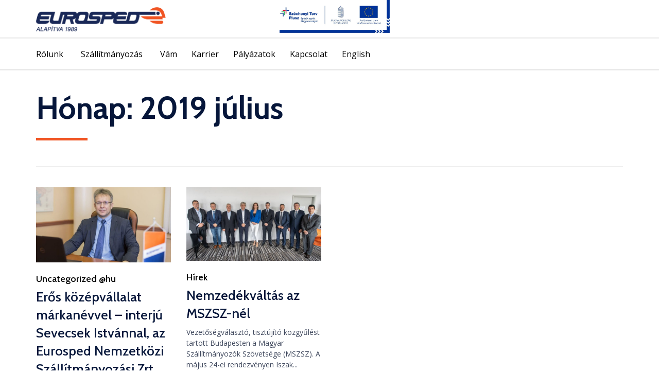

--- FILE ---
content_type: text/html; charset=utf-8
request_url: https://www.google.com/recaptcha/api2/anchor?ar=1&k=6Le3WJQUAAAAALDr4nCZCdq47qFYRwxqybtm_BQJ&co=aHR0cHM6Ly9ldXJvc3BlZHpydC5odTo0NDM.&hl=en&v=PoyoqOPhxBO7pBk68S4YbpHZ&size=invisible&anchor-ms=20000&execute-ms=30000&cb=crwt6c3cv2ov
body_size: 48645
content:
<!DOCTYPE HTML><html dir="ltr" lang="en"><head><meta http-equiv="Content-Type" content="text/html; charset=UTF-8">
<meta http-equiv="X-UA-Compatible" content="IE=edge">
<title>reCAPTCHA</title>
<style type="text/css">
/* cyrillic-ext */
@font-face {
  font-family: 'Roboto';
  font-style: normal;
  font-weight: 400;
  font-stretch: 100%;
  src: url(//fonts.gstatic.com/s/roboto/v48/KFO7CnqEu92Fr1ME7kSn66aGLdTylUAMa3GUBHMdazTgWw.woff2) format('woff2');
  unicode-range: U+0460-052F, U+1C80-1C8A, U+20B4, U+2DE0-2DFF, U+A640-A69F, U+FE2E-FE2F;
}
/* cyrillic */
@font-face {
  font-family: 'Roboto';
  font-style: normal;
  font-weight: 400;
  font-stretch: 100%;
  src: url(//fonts.gstatic.com/s/roboto/v48/KFO7CnqEu92Fr1ME7kSn66aGLdTylUAMa3iUBHMdazTgWw.woff2) format('woff2');
  unicode-range: U+0301, U+0400-045F, U+0490-0491, U+04B0-04B1, U+2116;
}
/* greek-ext */
@font-face {
  font-family: 'Roboto';
  font-style: normal;
  font-weight: 400;
  font-stretch: 100%;
  src: url(//fonts.gstatic.com/s/roboto/v48/KFO7CnqEu92Fr1ME7kSn66aGLdTylUAMa3CUBHMdazTgWw.woff2) format('woff2');
  unicode-range: U+1F00-1FFF;
}
/* greek */
@font-face {
  font-family: 'Roboto';
  font-style: normal;
  font-weight: 400;
  font-stretch: 100%;
  src: url(//fonts.gstatic.com/s/roboto/v48/KFO7CnqEu92Fr1ME7kSn66aGLdTylUAMa3-UBHMdazTgWw.woff2) format('woff2');
  unicode-range: U+0370-0377, U+037A-037F, U+0384-038A, U+038C, U+038E-03A1, U+03A3-03FF;
}
/* math */
@font-face {
  font-family: 'Roboto';
  font-style: normal;
  font-weight: 400;
  font-stretch: 100%;
  src: url(//fonts.gstatic.com/s/roboto/v48/KFO7CnqEu92Fr1ME7kSn66aGLdTylUAMawCUBHMdazTgWw.woff2) format('woff2');
  unicode-range: U+0302-0303, U+0305, U+0307-0308, U+0310, U+0312, U+0315, U+031A, U+0326-0327, U+032C, U+032F-0330, U+0332-0333, U+0338, U+033A, U+0346, U+034D, U+0391-03A1, U+03A3-03A9, U+03B1-03C9, U+03D1, U+03D5-03D6, U+03F0-03F1, U+03F4-03F5, U+2016-2017, U+2034-2038, U+203C, U+2040, U+2043, U+2047, U+2050, U+2057, U+205F, U+2070-2071, U+2074-208E, U+2090-209C, U+20D0-20DC, U+20E1, U+20E5-20EF, U+2100-2112, U+2114-2115, U+2117-2121, U+2123-214F, U+2190, U+2192, U+2194-21AE, U+21B0-21E5, U+21F1-21F2, U+21F4-2211, U+2213-2214, U+2216-22FF, U+2308-230B, U+2310, U+2319, U+231C-2321, U+2336-237A, U+237C, U+2395, U+239B-23B7, U+23D0, U+23DC-23E1, U+2474-2475, U+25AF, U+25B3, U+25B7, U+25BD, U+25C1, U+25CA, U+25CC, U+25FB, U+266D-266F, U+27C0-27FF, U+2900-2AFF, U+2B0E-2B11, U+2B30-2B4C, U+2BFE, U+3030, U+FF5B, U+FF5D, U+1D400-1D7FF, U+1EE00-1EEFF;
}
/* symbols */
@font-face {
  font-family: 'Roboto';
  font-style: normal;
  font-weight: 400;
  font-stretch: 100%;
  src: url(//fonts.gstatic.com/s/roboto/v48/KFO7CnqEu92Fr1ME7kSn66aGLdTylUAMaxKUBHMdazTgWw.woff2) format('woff2');
  unicode-range: U+0001-000C, U+000E-001F, U+007F-009F, U+20DD-20E0, U+20E2-20E4, U+2150-218F, U+2190, U+2192, U+2194-2199, U+21AF, U+21E6-21F0, U+21F3, U+2218-2219, U+2299, U+22C4-22C6, U+2300-243F, U+2440-244A, U+2460-24FF, U+25A0-27BF, U+2800-28FF, U+2921-2922, U+2981, U+29BF, U+29EB, U+2B00-2BFF, U+4DC0-4DFF, U+FFF9-FFFB, U+10140-1018E, U+10190-1019C, U+101A0, U+101D0-101FD, U+102E0-102FB, U+10E60-10E7E, U+1D2C0-1D2D3, U+1D2E0-1D37F, U+1F000-1F0FF, U+1F100-1F1AD, U+1F1E6-1F1FF, U+1F30D-1F30F, U+1F315, U+1F31C, U+1F31E, U+1F320-1F32C, U+1F336, U+1F378, U+1F37D, U+1F382, U+1F393-1F39F, U+1F3A7-1F3A8, U+1F3AC-1F3AF, U+1F3C2, U+1F3C4-1F3C6, U+1F3CA-1F3CE, U+1F3D4-1F3E0, U+1F3ED, U+1F3F1-1F3F3, U+1F3F5-1F3F7, U+1F408, U+1F415, U+1F41F, U+1F426, U+1F43F, U+1F441-1F442, U+1F444, U+1F446-1F449, U+1F44C-1F44E, U+1F453, U+1F46A, U+1F47D, U+1F4A3, U+1F4B0, U+1F4B3, U+1F4B9, U+1F4BB, U+1F4BF, U+1F4C8-1F4CB, U+1F4D6, U+1F4DA, U+1F4DF, U+1F4E3-1F4E6, U+1F4EA-1F4ED, U+1F4F7, U+1F4F9-1F4FB, U+1F4FD-1F4FE, U+1F503, U+1F507-1F50B, U+1F50D, U+1F512-1F513, U+1F53E-1F54A, U+1F54F-1F5FA, U+1F610, U+1F650-1F67F, U+1F687, U+1F68D, U+1F691, U+1F694, U+1F698, U+1F6AD, U+1F6B2, U+1F6B9-1F6BA, U+1F6BC, U+1F6C6-1F6CF, U+1F6D3-1F6D7, U+1F6E0-1F6EA, U+1F6F0-1F6F3, U+1F6F7-1F6FC, U+1F700-1F7FF, U+1F800-1F80B, U+1F810-1F847, U+1F850-1F859, U+1F860-1F887, U+1F890-1F8AD, U+1F8B0-1F8BB, U+1F8C0-1F8C1, U+1F900-1F90B, U+1F93B, U+1F946, U+1F984, U+1F996, U+1F9E9, U+1FA00-1FA6F, U+1FA70-1FA7C, U+1FA80-1FA89, U+1FA8F-1FAC6, U+1FACE-1FADC, U+1FADF-1FAE9, U+1FAF0-1FAF8, U+1FB00-1FBFF;
}
/* vietnamese */
@font-face {
  font-family: 'Roboto';
  font-style: normal;
  font-weight: 400;
  font-stretch: 100%;
  src: url(//fonts.gstatic.com/s/roboto/v48/KFO7CnqEu92Fr1ME7kSn66aGLdTylUAMa3OUBHMdazTgWw.woff2) format('woff2');
  unicode-range: U+0102-0103, U+0110-0111, U+0128-0129, U+0168-0169, U+01A0-01A1, U+01AF-01B0, U+0300-0301, U+0303-0304, U+0308-0309, U+0323, U+0329, U+1EA0-1EF9, U+20AB;
}
/* latin-ext */
@font-face {
  font-family: 'Roboto';
  font-style: normal;
  font-weight: 400;
  font-stretch: 100%;
  src: url(//fonts.gstatic.com/s/roboto/v48/KFO7CnqEu92Fr1ME7kSn66aGLdTylUAMa3KUBHMdazTgWw.woff2) format('woff2');
  unicode-range: U+0100-02BA, U+02BD-02C5, U+02C7-02CC, U+02CE-02D7, U+02DD-02FF, U+0304, U+0308, U+0329, U+1D00-1DBF, U+1E00-1E9F, U+1EF2-1EFF, U+2020, U+20A0-20AB, U+20AD-20C0, U+2113, U+2C60-2C7F, U+A720-A7FF;
}
/* latin */
@font-face {
  font-family: 'Roboto';
  font-style: normal;
  font-weight: 400;
  font-stretch: 100%;
  src: url(//fonts.gstatic.com/s/roboto/v48/KFO7CnqEu92Fr1ME7kSn66aGLdTylUAMa3yUBHMdazQ.woff2) format('woff2');
  unicode-range: U+0000-00FF, U+0131, U+0152-0153, U+02BB-02BC, U+02C6, U+02DA, U+02DC, U+0304, U+0308, U+0329, U+2000-206F, U+20AC, U+2122, U+2191, U+2193, U+2212, U+2215, U+FEFF, U+FFFD;
}
/* cyrillic-ext */
@font-face {
  font-family: 'Roboto';
  font-style: normal;
  font-weight: 500;
  font-stretch: 100%;
  src: url(//fonts.gstatic.com/s/roboto/v48/KFO7CnqEu92Fr1ME7kSn66aGLdTylUAMa3GUBHMdazTgWw.woff2) format('woff2');
  unicode-range: U+0460-052F, U+1C80-1C8A, U+20B4, U+2DE0-2DFF, U+A640-A69F, U+FE2E-FE2F;
}
/* cyrillic */
@font-face {
  font-family: 'Roboto';
  font-style: normal;
  font-weight: 500;
  font-stretch: 100%;
  src: url(//fonts.gstatic.com/s/roboto/v48/KFO7CnqEu92Fr1ME7kSn66aGLdTylUAMa3iUBHMdazTgWw.woff2) format('woff2');
  unicode-range: U+0301, U+0400-045F, U+0490-0491, U+04B0-04B1, U+2116;
}
/* greek-ext */
@font-face {
  font-family: 'Roboto';
  font-style: normal;
  font-weight: 500;
  font-stretch: 100%;
  src: url(//fonts.gstatic.com/s/roboto/v48/KFO7CnqEu92Fr1ME7kSn66aGLdTylUAMa3CUBHMdazTgWw.woff2) format('woff2');
  unicode-range: U+1F00-1FFF;
}
/* greek */
@font-face {
  font-family: 'Roboto';
  font-style: normal;
  font-weight: 500;
  font-stretch: 100%;
  src: url(//fonts.gstatic.com/s/roboto/v48/KFO7CnqEu92Fr1ME7kSn66aGLdTylUAMa3-UBHMdazTgWw.woff2) format('woff2');
  unicode-range: U+0370-0377, U+037A-037F, U+0384-038A, U+038C, U+038E-03A1, U+03A3-03FF;
}
/* math */
@font-face {
  font-family: 'Roboto';
  font-style: normal;
  font-weight: 500;
  font-stretch: 100%;
  src: url(//fonts.gstatic.com/s/roboto/v48/KFO7CnqEu92Fr1ME7kSn66aGLdTylUAMawCUBHMdazTgWw.woff2) format('woff2');
  unicode-range: U+0302-0303, U+0305, U+0307-0308, U+0310, U+0312, U+0315, U+031A, U+0326-0327, U+032C, U+032F-0330, U+0332-0333, U+0338, U+033A, U+0346, U+034D, U+0391-03A1, U+03A3-03A9, U+03B1-03C9, U+03D1, U+03D5-03D6, U+03F0-03F1, U+03F4-03F5, U+2016-2017, U+2034-2038, U+203C, U+2040, U+2043, U+2047, U+2050, U+2057, U+205F, U+2070-2071, U+2074-208E, U+2090-209C, U+20D0-20DC, U+20E1, U+20E5-20EF, U+2100-2112, U+2114-2115, U+2117-2121, U+2123-214F, U+2190, U+2192, U+2194-21AE, U+21B0-21E5, U+21F1-21F2, U+21F4-2211, U+2213-2214, U+2216-22FF, U+2308-230B, U+2310, U+2319, U+231C-2321, U+2336-237A, U+237C, U+2395, U+239B-23B7, U+23D0, U+23DC-23E1, U+2474-2475, U+25AF, U+25B3, U+25B7, U+25BD, U+25C1, U+25CA, U+25CC, U+25FB, U+266D-266F, U+27C0-27FF, U+2900-2AFF, U+2B0E-2B11, U+2B30-2B4C, U+2BFE, U+3030, U+FF5B, U+FF5D, U+1D400-1D7FF, U+1EE00-1EEFF;
}
/* symbols */
@font-face {
  font-family: 'Roboto';
  font-style: normal;
  font-weight: 500;
  font-stretch: 100%;
  src: url(//fonts.gstatic.com/s/roboto/v48/KFO7CnqEu92Fr1ME7kSn66aGLdTylUAMaxKUBHMdazTgWw.woff2) format('woff2');
  unicode-range: U+0001-000C, U+000E-001F, U+007F-009F, U+20DD-20E0, U+20E2-20E4, U+2150-218F, U+2190, U+2192, U+2194-2199, U+21AF, U+21E6-21F0, U+21F3, U+2218-2219, U+2299, U+22C4-22C6, U+2300-243F, U+2440-244A, U+2460-24FF, U+25A0-27BF, U+2800-28FF, U+2921-2922, U+2981, U+29BF, U+29EB, U+2B00-2BFF, U+4DC0-4DFF, U+FFF9-FFFB, U+10140-1018E, U+10190-1019C, U+101A0, U+101D0-101FD, U+102E0-102FB, U+10E60-10E7E, U+1D2C0-1D2D3, U+1D2E0-1D37F, U+1F000-1F0FF, U+1F100-1F1AD, U+1F1E6-1F1FF, U+1F30D-1F30F, U+1F315, U+1F31C, U+1F31E, U+1F320-1F32C, U+1F336, U+1F378, U+1F37D, U+1F382, U+1F393-1F39F, U+1F3A7-1F3A8, U+1F3AC-1F3AF, U+1F3C2, U+1F3C4-1F3C6, U+1F3CA-1F3CE, U+1F3D4-1F3E0, U+1F3ED, U+1F3F1-1F3F3, U+1F3F5-1F3F7, U+1F408, U+1F415, U+1F41F, U+1F426, U+1F43F, U+1F441-1F442, U+1F444, U+1F446-1F449, U+1F44C-1F44E, U+1F453, U+1F46A, U+1F47D, U+1F4A3, U+1F4B0, U+1F4B3, U+1F4B9, U+1F4BB, U+1F4BF, U+1F4C8-1F4CB, U+1F4D6, U+1F4DA, U+1F4DF, U+1F4E3-1F4E6, U+1F4EA-1F4ED, U+1F4F7, U+1F4F9-1F4FB, U+1F4FD-1F4FE, U+1F503, U+1F507-1F50B, U+1F50D, U+1F512-1F513, U+1F53E-1F54A, U+1F54F-1F5FA, U+1F610, U+1F650-1F67F, U+1F687, U+1F68D, U+1F691, U+1F694, U+1F698, U+1F6AD, U+1F6B2, U+1F6B9-1F6BA, U+1F6BC, U+1F6C6-1F6CF, U+1F6D3-1F6D7, U+1F6E0-1F6EA, U+1F6F0-1F6F3, U+1F6F7-1F6FC, U+1F700-1F7FF, U+1F800-1F80B, U+1F810-1F847, U+1F850-1F859, U+1F860-1F887, U+1F890-1F8AD, U+1F8B0-1F8BB, U+1F8C0-1F8C1, U+1F900-1F90B, U+1F93B, U+1F946, U+1F984, U+1F996, U+1F9E9, U+1FA00-1FA6F, U+1FA70-1FA7C, U+1FA80-1FA89, U+1FA8F-1FAC6, U+1FACE-1FADC, U+1FADF-1FAE9, U+1FAF0-1FAF8, U+1FB00-1FBFF;
}
/* vietnamese */
@font-face {
  font-family: 'Roboto';
  font-style: normal;
  font-weight: 500;
  font-stretch: 100%;
  src: url(//fonts.gstatic.com/s/roboto/v48/KFO7CnqEu92Fr1ME7kSn66aGLdTylUAMa3OUBHMdazTgWw.woff2) format('woff2');
  unicode-range: U+0102-0103, U+0110-0111, U+0128-0129, U+0168-0169, U+01A0-01A1, U+01AF-01B0, U+0300-0301, U+0303-0304, U+0308-0309, U+0323, U+0329, U+1EA0-1EF9, U+20AB;
}
/* latin-ext */
@font-face {
  font-family: 'Roboto';
  font-style: normal;
  font-weight: 500;
  font-stretch: 100%;
  src: url(//fonts.gstatic.com/s/roboto/v48/KFO7CnqEu92Fr1ME7kSn66aGLdTylUAMa3KUBHMdazTgWw.woff2) format('woff2');
  unicode-range: U+0100-02BA, U+02BD-02C5, U+02C7-02CC, U+02CE-02D7, U+02DD-02FF, U+0304, U+0308, U+0329, U+1D00-1DBF, U+1E00-1E9F, U+1EF2-1EFF, U+2020, U+20A0-20AB, U+20AD-20C0, U+2113, U+2C60-2C7F, U+A720-A7FF;
}
/* latin */
@font-face {
  font-family: 'Roboto';
  font-style: normal;
  font-weight: 500;
  font-stretch: 100%;
  src: url(//fonts.gstatic.com/s/roboto/v48/KFO7CnqEu92Fr1ME7kSn66aGLdTylUAMa3yUBHMdazQ.woff2) format('woff2');
  unicode-range: U+0000-00FF, U+0131, U+0152-0153, U+02BB-02BC, U+02C6, U+02DA, U+02DC, U+0304, U+0308, U+0329, U+2000-206F, U+20AC, U+2122, U+2191, U+2193, U+2212, U+2215, U+FEFF, U+FFFD;
}
/* cyrillic-ext */
@font-face {
  font-family: 'Roboto';
  font-style: normal;
  font-weight: 900;
  font-stretch: 100%;
  src: url(//fonts.gstatic.com/s/roboto/v48/KFO7CnqEu92Fr1ME7kSn66aGLdTylUAMa3GUBHMdazTgWw.woff2) format('woff2');
  unicode-range: U+0460-052F, U+1C80-1C8A, U+20B4, U+2DE0-2DFF, U+A640-A69F, U+FE2E-FE2F;
}
/* cyrillic */
@font-face {
  font-family: 'Roboto';
  font-style: normal;
  font-weight: 900;
  font-stretch: 100%;
  src: url(//fonts.gstatic.com/s/roboto/v48/KFO7CnqEu92Fr1ME7kSn66aGLdTylUAMa3iUBHMdazTgWw.woff2) format('woff2');
  unicode-range: U+0301, U+0400-045F, U+0490-0491, U+04B0-04B1, U+2116;
}
/* greek-ext */
@font-face {
  font-family: 'Roboto';
  font-style: normal;
  font-weight: 900;
  font-stretch: 100%;
  src: url(//fonts.gstatic.com/s/roboto/v48/KFO7CnqEu92Fr1ME7kSn66aGLdTylUAMa3CUBHMdazTgWw.woff2) format('woff2');
  unicode-range: U+1F00-1FFF;
}
/* greek */
@font-face {
  font-family: 'Roboto';
  font-style: normal;
  font-weight: 900;
  font-stretch: 100%;
  src: url(//fonts.gstatic.com/s/roboto/v48/KFO7CnqEu92Fr1ME7kSn66aGLdTylUAMa3-UBHMdazTgWw.woff2) format('woff2');
  unicode-range: U+0370-0377, U+037A-037F, U+0384-038A, U+038C, U+038E-03A1, U+03A3-03FF;
}
/* math */
@font-face {
  font-family: 'Roboto';
  font-style: normal;
  font-weight: 900;
  font-stretch: 100%;
  src: url(//fonts.gstatic.com/s/roboto/v48/KFO7CnqEu92Fr1ME7kSn66aGLdTylUAMawCUBHMdazTgWw.woff2) format('woff2');
  unicode-range: U+0302-0303, U+0305, U+0307-0308, U+0310, U+0312, U+0315, U+031A, U+0326-0327, U+032C, U+032F-0330, U+0332-0333, U+0338, U+033A, U+0346, U+034D, U+0391-03A1, U+03A3-03A9, U+03B1-03C9, U+03D1, U+03D5-03D6, U+03F0-03F1, U+03F4-03F5, U+2016-2017, U+2034-2038, U+203C, U+2040, U+2043, U+2047, U+2050, U+2057, U+205F, U+2070-2071, U+2074-208E, U+2090-209C, U+20D0-20DC, U+20E1, U+20E5-20EF, U+2100-2112, U+2114-2115, U+2117-2121, U+2123-214F, U+2190, U+2192, U+2194-21AE, U+21B0-21E5, U+21F1-21F2, U+21F4-2211, U+2213-2214, U+2216-22FF, U+2308-230B, U+2310, U+2319, U+231C-2321, U+2336-237A, U+237C, U+2395, U+239B-23B7, U+23D0, U+23DC-23E1, U+2474-2475, U+25AF, U+25B3, U+25B7, U+25BD, U+25C1, U+25CA, U+25CC, U+25FB, U+266D-266F, U+27C0-27FF, U+2900-2AFF, U+2B0E-2B11, U+2B30-2B4C, U+2BFE, U+3030, U+FF5B, U+FF5D, U+1D400-1D7FF, U+1EE00-1EEFF;
}
/* symbols */
@font-face {
  font-family: 'Roboto';
  font-style: normal;
  font-weight: 900;
  font-stretch: 100%;
  src: url(//fonts.gstatic.com/s/roboto/v48/KFO7CnqEu92Fr1ME7kSn66aGLdTylUAMaxKUBHMdazTgWw.woff2) format('woff2');
  unicode-range: U+0001-000C, U+000E-001F, U+007F-009F, U+20DD-20E0, U+20E2-20E4, U+2150-218F, U+2190, U+2192, U+2194-2199, U+21AF, U+21E6-21F0, U+21F3, U+2218-2219, U+2299, U+22C4-22C6, U+2300-243F, U+2440-244A, U+2460-24FF, U+25A0-27BF, U+2800-28FF, U+2921-2922, U+2981, U+29BF, U+29EB, U+2B00-2BFF, U+4DC0-4DFF, U+FFF9-FFFB, U+10140-1018E, U+10190-1019C, U+101A0, U+101D0-101FD, U+102E0-102FB, U+10E60-10E7E, U+1D2C0-1D2D3, U+1D2E0-1D37F, U+1F000-1F0FF, U+1F100-1F1AD, U+1F1E6-1F1FF, U+1F30D-1F30F, U+1F315, U+1F31C, U+1F31E, U+1F320-1F32C, U+1F336, U+1F378, U+1F37D, U+1F382, U+1F393-1F39F, U+1F3A7-1F3A8, U+1F3AC-1F3AF, U+1F3C2, U+1F3C4-1F3C6, U+1F3CA-1F3CE, U+1F3D4-1F3E0, U+1F3ED, U+1F3F1-1F3F3, U+1F3F5-1F3F7, U+1F408, U+1F415, U+1F41F, U+1F426, U+1F43F, U+1F441-1F442, U+1F444, U+1F446-1F449, U+1F44C-1F44E, U+1F453, U+1F46A, U+1F47D, U+1F4A3, U+1F4B0, U+1F4B3, U+1F4B9, U+1F4BB, U+1F4BF, U+1F4C8-1F4CB, U+1F4D6, U+1F4DA, U+1F4DF, U+1F4E3-1F4E6, U+1F4EA-1F4ED, U+1F4F7, U+1F4F9-1F4FB, U+1F4FD-1F4FE, U+1F503, U+1F507-1F50B, U+1F50D, U+1F512-1F513, U+1F53E-1F54A, U+1F54F-1F5FA, U+1F610, U+1F650-1F67F, U+1F687, U+1F68D, U+1F691, U+1F694, U+1F698, U+1F6AD, U+1F6B2, U+1F6B9-1F6BA, U+1F6BC, U+1F6C6-1F6CF, U+1F6D3-1F6D7, U+1F6E0-1F6EA, U+1F6F0-1F6F3, U+1F6F7-1F6FC, U+1F700-1F7FF, U+1F800-1F80B, U+1F810-1F847, U+1F850-1F859, U+1F860-1F887, U+1F890-1F8AD, U+1F8B0-1F8BB, U+1F8C0-1F8C1, U+1F900-1F90B, U+1F93B, U+1F946, U+1F984, U+1F996, U+1F9E9, U+1FA00-1FA6F, U+1FA70-1FA7C, U+1FA80-1FA89, U+1FA8F-1FAC6, U+1FACE-1FADC, U+1FADF-1FAE9, U+1FAF0-1FAF8, U+1FB00-1FBFF;
}
/* vietnamese */
@font-face {
  font-family: 'Roboto';
  font-style: normal;
  font-weight: 900;
  font-stretch: 100%;
  src: url(//fonts.gstatic.com/s/roboto/v48/KFO7CnqEu92Fr1ME7kSn66aGLdTylUAMa3OUBHMdazTgWw.woff2) format('woff2');
  unicode-range: U+0102-0103, U+0110-0111, U+0128-0129, U+0168-0169, U+01A0-01A1, U+01AF-01B0, U+0300-0301, U+0303-0304, U+0308-0309, U+0323, U+0329, U+1EA0-1EF9, U+20AB;
}
/* latin-ext */
@font-face {
  font-family: 'Roboto';
  font-style: normal;
  font-weight: 900;
  font-stretch: 100%;
  src: url(//fonts.gstatic.com/s/roboto/v48/KFO7CnqEu92Fr1ME7kSn66aGLdTylUAMa3KUBHMdazTgWw.woff2) format('woff2');
  unicode-range: U+0100-02BA, U+02BD-02C5, U+02C7-02CC, U+02CE-02D7, U+02DD-02FF, U+0304, U+0308, U+0329, U+1D00-1DBF, U+1E00-1E9F, U+1EF2-1EFF, U+2020, U+20A0-20AB, U+20AD-20C0, U+2113, U+2C60-2C7F, U+A720-A7FF;
}
/* latin */
@font-face {
  font-family: 'Roboto';
  font-style: normal;
  font-weight: 900;
  font-stretch: 100%;
  src: url(//fonts.gstatic.com/s/roboto/v48/KFO7CnqEu92Fr1ME7kSn66aGLdTylUAMa3yUBHMdazQ.woff2) format('woff2');
  unicode-range: U+0000-00FF, U+0131, U+0152-0153, U+02BB-02BC, U+02C6, U+02DA, U+02DC, U+0304, U+0308, U+0329, U+2000-206F, U+20AC, U+2122, U+2191, U+2193, U+2212, U+2215, U+FEFF, U+FFFD;
}

</style>
<link rel="stylesheet" type="text/css" href="https://www.gstatic.com/recaptcha/releases/PoyoqOPhxBO7pBk68S4YbpHZ/styles__ltr.css">
<script nonce="IQUbib0lpDgNSdBjQAH87Q" type="text/javascript">window['__recaptcha_api'] = 'https://www.google.com/recaptcha/api2/';</script>
<script type="text/javascript" src="https://www.gstatic.com/recaptcha/releases/PoyoqOPhxBO7pBk68S4YbpHZ/recaptcha__en.js" nonce="IQUbib0lpDgNSdBjQAH87Q">
      
    </script></head>
<body><div id="rc-anchor-alert" class="rc-anchor-alert"></div>
<input type="hidden" id="recaptcha-token" value="[base64]">
<script type="text/javascript" nonce="IQUbib0lpDgNSdBjQAH87Q">
      recaptcha.anchor.Main.init("[\x22ainput\x22,[\x22bgdata\x22,\x22\x22,\[base64]/[base64]/MjU1Ong/[base64]/[base64]/[base64]/[base64]/[base64]/[base64]/[base64]/[base64]/[base64]/[base64]/[base64]/[base64]/[base64]/[base64]/[base64]\\u003d\x22,\[base64]\x22,\x22w6nChsKAI07DpRJrXzXCpADDpcKfwrXCugvCoMKfw6fClH/[base64]/DoyHDmsKMXcKwFsOkw4LDrlUUw5zDtsK5Hikkw5DDnBzDpmVswrlXwqLDh1VuMw/CjCjCkiE0NHLDtyXDklvCkxPDhAUyCRhLEETDiQ82AXo2w4VIdcOJUEcZT3vDo11twrZFQ8OwT8OQQXhSacOewpDCkEpweMKmUsOLYcO/[base64]/DhkhgwqXClCIlGQrChMKkw6MEDE18DXfChTLCqnJxwoVqwqbDn3IZwoTCoxXDkmXChsKGWBjDtVrDgwsxUy/CssKgb0xUw7HDsUTDmhvDmUN3w5fDs8OgwrHDkAtTw7Uja8OYN8Ojw6XChsO2X8KDc8OXwoPDlcKVNcOqKsOgG8OiwqXCrMKLw40HwrfDpy81w5p+wrAjw447wp7DuRbDuhHDq8OgwqrCkFs/wrDDqMONO3BvwrbDuXrChwzDt3vDvFF0wpMGw5U9w60hIyR2FXBoPsO+PMOnwpkGw6DCl0xjFSs/w5fCi8OuKsOXZGUawqjDkMK3w4PDlsOAwoU0w6zDtMOHOcK0w6zCgsO+Zi0ew5rChFTCmCPCrWvCuw3Cuk/CuWwLYHMEwoBiwozDsUJcwp3CucO4wpDDkcOkwrcSwoo6FMOZwpxDJ2EFw6ZyNcOHwrlsw7EOGnAzw5gZdSjCkMO7NwJuwr3DsAzDlsKCwoHCncKOw6nDrsKIJMKqZMK/wrYjAjduNAnCucKsZMKOacK4K8KDwp/DuibCqA3DtF5kfF5KFsKcSyjDsQzDv1XDisKfEsOrGMOFwoRDfnjDhsOWw77DvMKOH8K9wpNvw4vCmVXCpSpBHkpSwo7DscOVwq7CjMKuwpc4w6RwCMKNNnHChsKYw5wrwpDCk2DCr0k/w5DDr0RpU8KSw5HCl2ZjwpchDsOww6hTP3NrcjJoXcKQfVQhQMOSwrAzUX4zw4pPwprDiMKSWsOCw7jDtzXDs8KzKcKOwqw4RcKLw65rwrEIYsOWRMKEY0nCnkTDrArCjcKfbsO5wqdbYsOpw7Y4RcOJN8O/aAjDtcOEJxDCjzXDn8KMYAbCuSVTwrgywrrCssOkDSrDhcKuw65Sw5bDhnvDlTnCgcKddDsiYMKSVMKcwobDisKreMOJWjhzMiYew7LDvzPCjMK/woHCg8OJYcKTITLCuTJVwp7CvcOqwofDjsK0KzrCuVpzwoPCkMKvw5FASAnCqAQSw4BTwpfDlSRFEMOWcCPCqMKkwopFdCdIQMK7wqsmw4/CosOUwqFlwrfDvQhuw4J2GMOuWMK2wrtvw6rDu8Kgwp/ClHRoIBTDu0BQbcOpw5/[base64]/DmW/[base64]/DnsOULGPDoMKawo9Pw5w0WRt8WA3DssOdKMOwXE9oOsO4w45iwpbDlQzDj3UswrjCgMO9OMKVH0DDhgdiw6t3wpbDusKjeWjCjXlxIsOPwo7Dn8O/e8Ocw4LCinPDqys7X8KubQlOccK7W8KBwrogw7oswpvCscKHw7LCtmcaw7rCsGpDW8OgwokYA8KOLmgVbMOwwo/DscK7w5vCkWzCvsKbwqPDgXLDjn/DjTvDvsKaLG/DpRrCrCPDmzVawp5HwqRTwrjDux0XworCrlNpw5nDg1DCk0PCkjLDqsK8w6kRw57DgMKiODHDvVbDsRdgDFDDm8Ozwp3ClsOFM8K1w5wowp7Dqh4nw7PCq1FlTsKww7HCmMKUEsKywowQwqnDtMOZasKwwp/Cgh3CtcO/PmZAJRddwpnCpRfCpsK1wroyw6XCocKlw7nCm8Kaw4knBhk8wrQmwoZvGipWXsO9aRLDgBFxDsO1wp47w5JUwr3CgQ7Ck8KGHlzDjMKvwohnw7x1PcO3wqTCuWdyEcKwwpFFcGHCsQlqw4rDjzPDl8KeXcKJE8OYKMOAw7Mnw53Cu8OxFcOxwo7CqsOPeXorwoN/[base64]/[base64]/CG8ow6JZw75hZcKDNBDDs8O9fDPCsMK0MirDgAbCu8K+C8OhanwowozCkmYww7JEwp01wpDDsgrDo8KtGMKLw7EVVBA6B8OkW8KjDXrCilkQw7U7bH1rwqzCtsKDRV3CoHfCscKFCUjDpMOfQzlfRMKww7nCgTRdw7/DnMKjw7jCqRUFe8OvbTkefA8lw5AtZ3plB8OxwoVAYG1aWBTDucKZw53DmsKWw6U+IA1kwrHDjxfCsiTCmsOwwqIgS8OgPVIEw4tnP8KPwqURGcOnwox+wo7DuV7CusOhF8OAe8KEA8KCU8K2a8OXw6s4PwzDrXrCszUIwqE2wocXMwkyVsKbYsOUPcONK8K/[base64]/wpHDscOwXRDCtUDCmjQINcOSwr5zworCv0kbbE8ZDk4twqgtIBNyIsOgOldAP3/CiMOuLMKPwp7DssOqw6/[base64]/w4DDo34NEVFpC8O6DgHCm8Kgw6lYHMO+wrVvOicjw4DCoMOxwqLDtsKONcKuw44iUsKHwr3DikjCr8KGTMKZw4MswrjDsBMNVDDCjsK1FhVtOsOqBh4RFRTDnFrDicOhw7vCthIOYWA8L3TDisOhX8KvahRrwpINLMOxw7lzKMOrGMO0wrt/G39IwpnDkMOZXDLDt8Kew7NLw4vDo8Oow4rDkRvDiMKwwrJqCsKQfH7CmMOiw73DrRIhAsOKwoVAwpjDq0c+w5PDvsKMwpTDgcKqw4VCw7bCgsOawq1HLDtMKGU/[base64]/CtMOhMsKhw6FCw5cheULCncO3wqFuIxTChghhwrbDlcKhKMKLwrlXDcORwrLDm8Otw77CgTXCm8KCw41rRTnDucK/e8K3LsKkRCtHJTNNJR7CvsKGw6fChCjDsMKLwp9JWsObwr1tOcKYdMOOE8OHAFHDshfDkcKxFnXDl8KtARYEV8KgGAVLVsOTBC/DucK/w4oTw5DCkMKEwrsuw614wo/[base64]/CnMKKwoTCisKiRcK6PmjDtVLDqgIrIcKSCMKrVXFBw4fDjRdzXsK8w5NDwrIIwoNlwpgRw5/DpcONbMKJecOnbHA3wo5lw5sRw5bDklILO3bDk0NZZhB8w75jKBAMwpA6YwHDscKfMRg6CWAbw5DCtxpAU8KKw4sywofCr8OIQlVww6HDkGR1wqQORWfCpFcxFsKew7A0w73CosKQfMOYPxvDtEtgwr/CmMKVTXwAw4jCmE5Uw6jDlkTCtMKjwoQvD8K3wox+fMOtKi7DjT0UwptKw4g0wqHClQfDjcKWJknDqx/DhVDCgznCqnh2woQoUW7CqT/CjngPcsK0w4jDtcKAUgzDmE1iw5TDp8Ojwot+BW/CssKIfMKALsOOw7xhEj7CmsKqYjTCucK2VE1BEcORw7XCgEjCnsOJw5vDhwLChhBdw5zDgMK/EcKRwqPCusO9w7/[base64]/Mw4Ow5cDDMOpwqfCrxA2WhjCpMKowohRNMK6cHPDqsKUHmwswrRpw6jDs0rClHlQDgnClcKBOMK0wqoFaRN5Gx8FbsKkw7x3YsOxM8KbZy1ewrTDt8Kowq4gNGXCtA3Ci8KxLzJ/XsOtMhvCpWjDrV53VDcBw7/[base64]/DlMK6w6/CqWTDs8KpwoNGwolYwqIxwoNdc8OZRlTCiMO0O2JZNsKbw4lUZ1EYw7otworDgXJcMcOxwoAnw5VcP8OXR8KrwonDh8K2SGTCvC7CvW/DnMOqD8O2wpgBPijCqDzCgMOTwpjDrMKhwr/CsWzCgMKQwpjDgcOjw7nCu8OAPcKPYkILOSHDr8O/[base64]/DrcOdcsOeAzh1w6l5w5ptw5HDs8KDwoEJO8OkPX8maMKhw4oLwq0SQj8rw4ElccKIw5gdwqDDpcOxw7QWw5vDqsK4O8KRGMKyc8KOw6vDpcOuw6UzdxovZWwiSsOGw7HDu8Ksw5bCrcO7w4pIwqgXKzEycjfCojR4w5kPTMOGwrfCvADDjMK0Xy/Cj8KGwpfCtcKhK8OMwr7DnsKyw7vCkn7DlHtpwqXDjcOQw6ADwrwUwq/Cn8Ohw7EmXMKOCsOaf8KOw4rDoSQkR2UPw7XCkSYgwoHDrcObw4Z6EsOGw7NUw5PCjsKvwp9RwoYmCx5/ecKHw6Vnwop9TnnDiMKFATdvw7FSLWTCjMOhw7BJe8KNwpHDuWgfwr1Cw67ChGfCrGR/[base64]/DocKRZ2vCngkeMsOBB8Kawq/DtnYUZsO2dsOow4VpF8KifC5weBjCjltVwrLDjsO9w7M5wqxCH1p4WznCpkXCpcKww4cnBXMGwp7Du0zDpFBbWy4nd8OXwr1RCClYLcOsw4/DmMO5e8KowqJ6M2MpMMOrw50BHMK/w6rDpMOkHsOzCA59wrbDpF7DpMOECi7CgsO9dl4+w7zDjH/DunfDkEANwpFPwrodw6V1wqDDvzTChSPDkD1Qw7s/w4QRw4/[base64]/CoSV6w5Raw7vChMKHOMONS2HDmsO3w4xHwqjDrMKjw5nDpnpHw7jCj8Oaw5x0wrvCmFU2w5RwA8KTw7rDjcKfPznDuMOrwr5HRcO/WcOQwpnDhTbDnx4+wqnDtl54wrdXP8KCwrw4NMKYUMOpOw1Ww7xgb8OncsOyaMKNOcKkJcK9OyoQwq8XwpvDnsOOwq/CmcKfHcOAc8O/VcOcwoTCniBoEsO3JMKFG8KxwoQbw7bDrSTCtCxZwoVfb2jDiHVaQhDCg8OVw75DwqIAF8O4Y8KVwpDCnsKxMB3CgcKoR8Kse3IcIsOxRRpwGMOww6Ivw5rDnxrDgi3DmgFuNQEOacKJwoPDrcKmQmzDucKvJMOaF8OlwofDvBwxKwBGwp/[base64]/DsSTDtsOQHcObXzzDmjZBe8KOw7/Ds8O2wqLCgGtQDyjDnETCucOOw6rDiAHCjTPClcKCWzPDmG3DkW3Dtj/DjHPDvMOewpggRMKHcX3CnHlUAh3Ch8Ofw5QIwpE9aMOHwrB/w5jCl8OFw5czwpjDucKCw7LCmF3DnFECw7/DkCHCmR8GD3xCcGwnw4p4ZcOUwr90wqZHwq7DrwTDk0liOgVYw5DCgsO5KSQmwqTDscOww5rDvsO9HS7Cm8KlTUHChhjDhRzDlsOBw7TDtActwq95cCxOFcK7Pm/Dq3wcREzDrMKqwojDqMKQVhTDssKAw6EFJ8KZw7jDmMKgw4HCj8K0UsOawrVawqkxwrfCicOswpTCv8KOw6nDucKAwo7CuWtwExDCocOxRMKLDk5yw4hew6/CgcKxw6TDszTCusK/wofDgEFuDlVLAgnCvmXDrMOzw69BwrIwI8KSwqvCmcOyw6Iiw4UCw4tBwqBpw79lC8OkNcKuA8OLcMKbw5kpMsOge8O9wpjDpRPCusOsFC/Cj8Opw5pmwoQ+eklVWwzDiHhLwr7Cp8OXJF4hwpPCvgjDsDpObcKKQR1mYiBBNsKrfWpvP8OcN8OeW1nDosOYaWbCicKcwpVLYGrCvsKhw6vCh3XCtHrDtnsNw6HCrsKkccOmQcOmIkXCtcKOPcOPwp3DjU/[base64]/[base64]/[base64]/ChTLCgAYudMKxI8KKPMK4NMOCBWrDnTpHEmgAc1bCjRNQwrXDiMOPZsK3w60IRcOGLsKCIMKeUwp3QDlHNCHDt2cOwrBqwrrDg1Vyd8Ozw5bDvsOqQcK3w4hsGk4HBMOYwpzCmFDDmD3CksOOQWdWwqg9wottM8KcTTbClMO+w6rChQ3Cm2thw6/DsmTDkijCtUFBwpbCtcOaw7ofw6tWOsOVaWrDr8KiAcOuwpLCthAdwoPDkMKMDisHAMOuOkNNTsOFfUbDmMKWw4DDrWRIMyIPw4HCpsOtwppywq/DqgTCqCRHw5LCo01swq8UUBVvdQHCr8Kew4vCo8Kew6YwWAHCqCsUwrVOD8OPQ8Omwo3CjCgbd37Cu2bDs2s1w7oqwqfDnGFlVEtFMcKWw7Jnw4p0wo4ow7jDsRzChxbCoMK6w7HDtx4LM8KSwrfDvxcgN8K/w4HDssOLw6bDrWHColZaU8OAEMKnJsKpw5bDkcKYKiJ2wrnCrsOceGIPacKfOw7DvWcRwpxXXlJuLMOvcBzDvELCkMK2LcOVQlXCp1IycMOofMKIw5nCr1tpX8O1wpLCt8KEw7LDkCRRw4p/[base64]/CgcO2wpPCiU0Ow44twrnDoDnDuQckwpfCicO4DsOcGsKlw6xrDcK8wowTwqDCj8KJYgEfQsO1KsKMw5bDjHwzwogYwpzCikXCmnlQUsKPw54xwpIsHVDDvcOhVkzCoHtPVsKcHGPCuVjCnlPDoiEWF8K5LsKUw5XDucKDw4PDusKeRcKLw7XCmWLDn3/ClzhDwrxrw6hGwpJSM8KVwpLDiMOHAcKewp3CqBbDksKATMONwrPCiMOTw57DmcK/wqBzw40Iw7VdGTPCvgnCgHw6X8KSYcKZYcK7w77Dvwdhw5NhYRrClwEBw5AGATjDnMKbwqrCusKfwo7DuzVFw6nCk8OkKsOrw5Nxw4QwE8K9w7p7BMKlw5/Dr2DCkcOJw7TDmABpY8KRw5gTNy7DnsOOFAbDq8O7JndJbhzCklvCk0pKw7BYRMKHcsKcw6LCl8KBXHjCpcOHw5DDtcOjw58rwqNtQ8KSwojCtMKtw57DvmzCn8KAYSBxTn/DvsOmwr0KKxE6woLCq25YScOzw609ZsKIeVDCmR/CqnvDgG0yCSzDh8OTwqRCEcOXPhTCicKfPXJewpDDl8Kawo3DgmbDokpzwpwxS8KkZ8Ouc2JNwqPDsiDDlcOQHmPDql1wwqvDuMO/wqojDMOZWnXCv8KPQVXCkGdcWcO5IMKkwoTDnMKRSsOfN8OHIz5vwpvCtsKqw4bDr8KkCg7Dm8OVw7FaHMKTw57DiMKiw4lWCVfCrcKVCAU8VgzCgsOew57Cl8KpTmMETcOmPsOjwqYYwqw/fEbDo8OywqIxwpDCkzrDhWDDsMOTV8K+fEASDsOHwotowrzDhynCi8OqZsOuQhbDlMK6JMK0w4s9XwwaKm50XMOAZ3/DrcKUZ8OHw7DDh8OxNMOaw55Kw5PCmsKLw6UKw44NH8OxLmhRwr9eXsOLw4VOwqQ/wp3Dg8OGwrXClw/[base64]/[base64]/w7DDhMKzwpxkTWXCn2ttG1vDu8OgWsK6WgVGwpEkcsO8acOrwqzClsOrJlXDlsK9wqvDvCx9wpHDvsOYHsOsDMOeBGHCusKuXsOdUldfw58Tw6/[base64]/CvcO9w5ZmUlwSw6/[base64]/CsMK4eEg+w7DCq8K2w4/ClcKzwprCsA7Cg0/Crk7CujfDgMK2B0vDqClvHcKLw40pw67CrWvCiMO9Hn7CpkrDhcKuB8KuPsK7w57Ck0Z/wrgLw5VAVcKPwoRNw6jDn2DDhsKyCmPCtgULfMOTF3HCnC8hFGVvQMKvwpPCpcO9w7VSB3XCpcO1YhFLw6kePVfDjX7DlsK0SMKhH8O2ZMK4wqrDiA7CswzCt8KSw6saw6YhNMOgw7rCggHCm07DulXDv3/DhAHCtn/Dt2cCZ1/DmwYEThRYOsKsajPDvsOIwrjDucOCwplLw5tsw5XDrE/[base64]/Cu8KAwonCjS7CsWTDn2YcwpfDrx9aw7nDoDocZcOvFRMLDMKEc8K2KBrDsMK/FsOAwrnDrsK8Hkp9wqFXag9zw7tew4HClsONw4LDlxLDi8Kcw5B8Y8O3TEPCs8OpcUh/wqPCuEvCpcKsf8KEWl5CDznDp8O3w4/[base64]/CqcOBP8OIecOVwrN5B8OEwoVzw4XCiMOmw6ZUw6sxw7HDgz0VRCzDlcOyRcKpwrfDkMKJPcKeUsOOKwLDgcKtw67CtjtRwqLDicKtH8Oqw5YuBsOaw43CkH1FG3EzwrcnUWzChl1Mw5HDlcO/woEswofDjsOVwpnCq8KFM1PCkWPCiB7CmsK8w7JCQMKidMKdwqp5HRrCq2nCqUBrw6NXRmXCqMOgw5rCqBh2AX5zwrJ4w71jwodpKj7DhUbDuHlvwoNSw5wLw7xSw5fDsm3DtMK8wp/DusKDMhQgw5DDkCzDq8KVwqHCmyfCpw8KWmhow5/[base64]/wq3Dm0Z6wodSwp/CgsOvwoRiYEc2YsK9w7RzwohLej9wJcKHw4o/PE5hdUvCmnDDsFtYw7rCjhvDlcO3JD5PR8K1wqHDghfCugQiGhTDlsOcwqIVwrx0ZcK2w53DjsKYwqzDoMKbw6zCpMKjf8OywpTCnjvCj8KHwqcsR8KpIFVnwqPCk8OQw6TChBjDhj1Rw7/[base64]/XHFjw5dCwoh3wpHCh8Knw7/Ci1/CnwpPV8Ofw5l5dRjChcK1wqpEd3ZdwrpRYcKlRgbCqSExw7LDuBHCmVIhZkEnAhrDiBc3wo/DmMOII1VcGsKDwqhgRcKkw7fDrWBmDGczDcOWbMKAw4rDhcOzwo5Rw6zDngvCu8KMwrcgwo4sw4YDHl7Dn1s9w4zCjW/Di8OXC8KcwoA1wr/CucKFQMOUYMKmwp1AXE7Cmj55JsK4esOdHsK7wpxKN0vCv8OeTcK/w7/Dm8OYwosDNRN5w6nClcKFBMOBwrEqI3rCpgLCj8O1ZMO1Qk8tw7/[base64]/wrjCp0bCtcOhQiM1ccK1cALDgRnCtEfCt8OoCMK9LETDpMKZOGDCvsODfcOzZEfCsXjDpwLDqRV9csKjwpt5w6XCmMKHw5rCg1HCsH1oEwlyOHV5YMKsHS1Jw6PDtsKZJ3gEIsOYcz9KwoXDjsOBwp1Jw4jDoWDDnD/ChMKVPj7DjVgJC3IXBVIqw5Mgw4nCrWbChcK1w6zCoFEsw73ChQVVw5jCqgcZJjrDq2jDlcKzw5sPwp3Cu8Ojw4jCvcKlw4daHA81cMKnA1YKw5XCgsO4PcOjJMOyOsOsw6XCnCovK8OWcMO0wolGw6/DtQvDgw7DkMKhw4PChU1fDcKpCmJePRvCrcOfwqdVw7XDi8KAfXLDtDZAIMOww5gDw70Pwoo5woXDp8ODMnDDvMKaw6nCuBbCusO6dMO0w61Gw4DDik3Cr8KtCsKTYX9nCMOBwqvDvn0TWcKCWMKWwpQlasKpLDQGbcO7AsOEwpLDrzlEbl4Ww7bCmsOhQXjDscKBw5/[base64]/[base64]/[base64]/DscKVCMKlHcOEDsKQI00Rw54zWDjDnlDCssOjwpbDrsO/wr8NHn/[base64]/DildCw755w5rDnUYrwpl6LsOWZwnCuwrCqndUO0dBwrlowq7Cuk58w5lMw6ZoXSDCjcOIEMOvwpXClAoCTQFUPTLDjMO0w47Dp8K0w6tSYsORSU1+wprDqB9/wprDnMK1ST7Do8K3wowBOF7ChhxJw5gIwoDCvnYgTMO7Tl5xw7ouIcKpwos6wqVuWsO6ccOaw6JXDAfCoH/CmMKTbcKkO8KOFcK5w7nDk8KKwpYcwoDDlgQGw5vDtDnCj3l1w58ZCsKVIDvCkcO4wpXDrsO0fMOZVsKQJ2Iww6t9wpIJC8KTw6bDgXbCvwtYMMKWM8K8wqbClsKXwofCpsOkwqTCscKaKcO3PR8wGMK/IkrDlsOmw6oCRRcXEVPDlcKmwpnChBhrw41uw4YhYRzCj8ONw5LCq8KQwrhYAMKHwq7Dii/DusKvADsNwprCuXMHHsODw4Udw6A3TMKEZzd3Qk06w5Niwp3CpCsLw4/Cj8K6I3jDiMKMw7DDksO4worCncKbwoV2wpl1w7XDiFRFw6/Do2kGw6DDtcKMwrVtw6vCpDIHwrrCt0/Cm8K6wo4kw64kY8OzUgtMw4HDp0jCiijDk2HDmQ3ClcKrCARrwoNewp7CnDXCm8Oew60gwqp7CMOBwpvDv8KiwonChCJ3wobDq8OlGloawoPCtjVTZGlrw7PCuXc4MkPClj/[base64]/Dq8O6LMKfWRA1VsKVABsqaMK7CMONe8O2EcKBwpXDsUfDiMKAw7vCiCrDoHlmKQ3CjCtJwqtQw6Qpw5zCti/[base64]/Dt8KYw7o9EhEJw7oAFsKRc8KdWHsDNz/CuF7Cm8OALMK7McOxdFLCi8OyQcOZaBDCtxjDgMKSD8O2w6fCswMiFTl1wqTDusOgw6LDnsOJwpzCscKJYWFaw5LDv3LDo8OEwrdraVPCpsKNbCV+w7LDnsKVw4E6w5PChR8Mw7MmwodkNF3DpyAgw7bDnsK1I8Knw49eFBNrGjHDh8KaDnvCh8OdOXJ/wpTCrVZIw6rDmMOiVsOUwo/DsMOLDzsSOMO3wqcqXMOJSnwqJMKGw5rDlsOaw7fCj8KuN8K6wrgEAMKgwrPCrA3Dt8Oaf3XDiyw0wolZwoXClMOOwqNQQ0jDqcO3Uhd8Elx4wrvDiH4ww6jCpcKJCcKcGXJfw7Y0IcOnw7nCtMOgwpLCncOHRgdLKDUeB182w6XDvl1II8O3woY/wpdqA8KMFcOiJcKIw7DDqMK/KcO2wrzCgMKvw7oLw448w7UWYsKqYB9qwrbDl8Oqw73CtMOuwr7DkkLCiHDDmMOAwp9HwpPCkMKGbMK3wohicMOaw7rCvwQ3A8Kgw7o/w5Eawr3CucKGw7xTHcKYDcKdwrvDkHjCpGnDlFJGaR15IVLCksKwJMOUAjlWGnPDmQ9JDyUZw6g3YFzCsisWKFzCqSkow4VwwoR4OMOGfMKIwrDDosO5GcKJw6MiSi85YcKdwpvDrMOrw6Jlw7Enw4/[base64]/RAhpwoLCix5ewq/ClBbDo8O3w5ExScOJwplUasKTbsKXw4spw4HDl8KLQzTDlsKCw7PDnMObwrfCvMOYXAMaw7IMbXfDvMKUwo/Co8Ohw67CosOqwq/CuRvDmWBpwpXDvsKsMSB0VXfDpRBxwqTCnsKsw4HDlirCocOxw6R/w4zDjMKDw75SXsOqwrvCuBrDvhTDinxUTxPCj08ZfyImwoc2LsOQB3wiZgDCi8Oyw4kqwrh4w47DoC7DsErDlMOjwqTDrsK/wqMpLsOWCcORFUckFMKowr7DqDIXawnDm8KcWXfCkcKhwpdyw7DCiB3CombCnG/[base64]/GcKJL8K4FcKtw4HDi8Kww5/CuRbCtQcgJ3NYSXfDuMKWXMK5AsK2JMKYwqMCIH5+CW7CiD/Ciglww4bDpyNCXMKkw6LDksKSw402woVIwoTDssOJwpvCmsOWEsKIw5HDk8OMwq8Ec2jCvcKow67CqsOPK3/DlMKHwqTDn8KoASLDpRAEwpZJIMKEwoHDkXNZwrV+a8KmLycsQlU7woLDhn1wPsOnNMOAIH4cDn9LBMKbw7bDmcOlKcKtAixpXGLCmH8dUDvDsMKEwqXCvxvDhn/DtcKJw6fCqz/CnEHDvsOpE8K4FMKewpzDrcOCEcKRIMO0woHChTPCrWzCs38ww6DCvcOgfgp2wqDDrBZqwrAGw6cxwrxcACsqwpgKw4c2dw9gTGTDmkHDhMOKcxlrwpwEWgLChXM6UsO7PsOmw5LCgA7CvsK+woLCjsOhOMOEaDzDmAtdw6jDjmnDhcObw501wq/DpsKbHi7DthgWwpHDqyxMYx3DosOIwqwuw6XDgDRuIcKTw6RPwrnDtMKdw6fCsVUbw4jCi8KUwr57w75+HMO4w5bDrcKLYcKPNsKVw73CgcKGw7gEwofCucK5woxqUcKKOsOncMO0wqnCinrDhcKMdgjDkgzCr3BAw5/CocKyFcKkwoNmwpdpDEAww40QIcKNwpMVAW0BwqcCwoHCk27CscKZOWI8w73DtGlgL8KzwrjDmsO8w6fCmCXCqsOCcRx6wp/Dq0JFYsOcwrRIwqjCh8OSw6A/w49zwozDskFNS2jCpMOgIFVSw53CjsOtOTBWw63DrzfCtl0ZLjLDrGsgHUnCgWPDmGRJAEnDjcO6w77CtE/[base64]/CrsKwwotBfDXCjMOpwrPCgsK+w4ELwpbDgMOmw4TDjmXDp8Kbw6vDtwLCgcK0wrHDmMOdHkzDksKyE8KZwoUzXMOsHcOEDcKGYUYSwpAEVMOwMFjDgWvDmSfCisOtfSLCgV3CmMOewqbDr37CrsKywpwRMUAHwql8w7kawqjCtcKsVMKlCsOEJB/ClcKQV8OUby9QwpfDnMKcwqTCpMK3w6XDhcKhw4NrwqnCk8OnasK8OsO2w55vwq0Xwox7FmPDjsKXYcK1w5NLw6tCwoJgGy9Ewo10w6krVMO2PmodwobCscORwq/CosKdSl/CvQXDrHzDhnPCg8OWPsO8CVLDncO+B8Kpw4hQKmTDq1rDrjvCkSwaw7PDrzNbw6jCmsKMwooHwq8ofgDDt8KcwpR/GmIgLMKuwrXDnsOdLcO1OcOuw4IUPcKMw4bCrcKQUTgswozDsyhNa05bw6nCt8KWFMOLLT/[base64]/w51XXhd5DRB8VcO3FsODwpUYwqgkw7ZvZsOoagljBH8+w77DtnLDkMO6FRMoU34zw7PDvkRpS2tjDE7DrnjCiScsVVUuwrbDmHXChRpAXUA1TlIGQ8Kvw4kTdBbCrcKAwpw0wqYiRMObGcKBPzBpJsOLwqxSw45Qw7PChcOxZMOWMF7DlMOxN8Kdwr/Cqhx5w6PDtmTCixzCk8OOw6/DhMOjwoAJw68cLDUhw5J8UDs6wpvDmMKOb8KMw53ChMONw6Q2A8OrI3IAwrw3fMKbw40Gw6d4fsK0w4xTw7UXwqTCmsK/HljDg2jCg8KQw4jDimpDBcOEw7fCrCUICFrDskczwr8RJMOyw49MeX3DocK6VzQaw6t+LcO9w4bDl8KbI8KcTcKJw4fDrsO4FTBLwq0/Y8KTasOYwq3DlnTClcODw5nCsVZMccOeLiPCoQVLw65qaC9uwrXCpHEdw7DCpsOew7MwUMKfwrvDqsKQI8OhwqLDv8OIwrDCgxTCtFFJREzCtsKDFAFQwrrDrcOTwp8Zw73DssOkwrHCjW5sDmAcwo8nwpbCnz96w40yw6dYw6/Dg8OScsKHNsOFwp/Cs8KgwqzCiFBBw47Ct8O9WjICEMKjCAvDvBHCpQbCmcKQfsKww5fCh8OeCUrCuMKBw58mPcK7w7fDklfCuMKzaG/DiWrDiVzDiW/Dn8OLw4dRw63DvyvCmVoDwokAw4R1HcKHZcOlw51zwqV2w6vCkU7DqEoVw6LDiQrClVDDt2wpwrbDisKSw4ByRAXDmjDCrMOHw50/w7fDmsKSwozCvEnCocOKwrPDlMOEw5otIi7Cg2DDoDEmEXPDokc9w7I9w5PCtHPClErCtcK7wo7CvCk5wprCpsK2wrQ/[base64]/w7g5GE/CjCUUTGzCr8KUQ8OZw50/wplkcDByw7DDoMK/FMK7w5x/[base64]/wrBJwrrDojN0bxDDosOawq1tNsOvw7PDg3HDjcOBBBDCgkpuwoPCp8K6wrp4w4IZNMKGLmFUcsKDwqQObMOmS8O5wpTCssOqw7TDjwptO8Krd8KjAx/CoWESwo8ZwrZYS8O9wrLDnyHCinIpF8KLccO+woBKNDUEKAUEF8K0worCigHDvsKwwonDhgAmITEffAtxw5kqw4bDj113worDg03CrxbDrMKDGcOSLMKgwphfS3PDj8KMOXbDm8KDwq3DuDPCsn1Jwp/DvwwAwrTCvwPDlMKYwpF2wq7DsMOiw5Rmwr4Lwql7w7YrJcKaGcOZNm3DpsKlL3YhZ8K/w6Iuw7bCj0fChgNew43CisObwpppLsKJKV/Ds8OTO8OyRTXCp0bDhsOIDQptFB3DnMOZRRPDhsO3wqDDgCLCmxjDgsKzwpdsbhEKFcKBW0Few5UAw5x1WMK8w7FZfFTDtsOyw7PDtcK5V8Obwo1PfR/[base64]/DpxbDucOaWS8BWMOawrLDj2nCiwbDgMKew63CtsO+w4IUw5lYLCnDoxrDpWPDjwjDs1rCncO9JsOhCsK/w5bCt1ccbyPDusOywp8tw70fIGTDrCYQXg4Jw69yKRpGw5Qmw5vDjsOSw5dqY8KPw7tYA19IVH/DmsK5HMOVcsOyWgBJwqBfKMKWWDlDwqcdw6kfw7fCvcO2wrYEVSvDvsKkw5vDkTJ+EGJScsKTJ2fDv8Kiwo5ye8KSZ2NKScKkD8KdwrMBDT8sXsOGGy7Coy/CrsK/w6nCisOUa8Olwp0uw7nDg8KUHQHCkMKpbMOhczhVCsOCBnXCiCEfw67Duw/[base64]/[base64]/DlUHDgiHDviZSwr/DoMO5w5kgIsOgw4vCl8KAw7sQccKww4/Ci8OiV8OAR8Ocw74DPB1AwovDpUbDjcOgc8OYw50RwoZMGMO0UsOswrcgw6gJFAnDiAItw5LCqiJTw5krAyDCo8Kxw57CunrCoDp1P8OreT7DoMOuwrfCscOewqXCkEcAEcKfwq4MTDLCvcOOwrQHEFIFw5vCl8KMOsOMw55WRDzCq8Kgwollw7VRbMKsw4LDq8OGwo/CtsOVSlvCpGBWPEDDp31cVCwOfcOJwrYrSMKGcsKvFcOmw5QARMK7wqEvN8KeacKaf0V8w4rCrsK2aMKhXiAEfcOvZ8KqwonCsyIneQh1w69VwonCisKYwpcnFcOdAMOyw4QMw7TDgcO/woh4ZcO3f8KbAXbDvMKWw7Mew7tAOn11QcK/[base64]/CuDshw4jCgMKCwpLDvzNXwqBfwrFrN8Kdw5jClwTCgXPCv8OhbsOJwp/Dj8KPVcOnw6nCscKnwpcsw7USCVTDksObTx9wwo7CisO4wofDt8K3wqJXwqHCgcOSwpchw57Cm8OOwpHCrMOrSzcLfyvDgsOhAsKSYAvDqwQxBkLCqgVIw6vCvDTDk8OswrcNwp02W250ZMKNw7AsX1pMwprCuTE+w5jDvsOUdQt4wqo/w6DDjsOXGcO5w6DDlH5Yw6jDncO8Cl7CjMK2wrbCojoeend6w4EuDcKTT3zChSbDtsK5KcKEGsOSwrnDig7DrcO7asKOwrbDhMKYJ8ODwo5uw7XDqipRasK3wrhMPA3Cvl/DlsOGwojDrsOmw45FwpfCs3t+HcOqw7BdwqRIw74tw6TDvMOFAcKKwrPDkcKPbz0OVwzDkmRpM8ORw7chWTYTXXvCt0LDvMKCwqEJI8ObwqkhbMOqwoXDlcOBRsKCwo5Gwr0owp7DuEfCpjvDscOPNsOiK8KPwo/CqHldMioTw5DDn8OWXMKJw7EaP8OGIRPCoMKVw6/[base64]/Dh1BTaW/CjloeQ2A3AHPDuXDDtwnChiTCvMK6B8OpfsK2EsKuAMOOVn48Ix9lWsK6CTg6w4/[base64]/Djk9fwpzChcK0wp5vSyjDgMO2T8KtwqTCiF/Cv10dwp4twoQmw797YT3Cs2EUwrTChMKjSMKwIUDCnMKCwqUawrbDgztEwpdWIxHCpVHCrycmwqsawrFiw6RVbFTCu8KVw4EaditMU3geQRhJNsOSOSQhw5x0w5vCvsOpw55MJnJRw7MCMThYwpvDvcObeUvCjgtDFcK/[base64]/CvcOiY8KowoTCv8OrwrI8ZV3DgcKYw5TDscKSAzdZw67DrMKkDF7CuMOEwrvDosO8w43Cq8ORw5tWw6fCoMKVe8OITMOEFi/CjFXDjMKDYzPClcOiwojDrMOjSnBALWI5wqhSwrpvwpVrwo9UDUvDkG7DiA3CmVsuScO3IyExwqEzwpnDtRzCs8OzwrJIFsK5UwzDngPDnMK6f1zCpUPCuwYuYcOvWmMMVlDDssOlw6NJwrQPaMKpw67CiGvCmcO4w4prw7rDrlLCqUoNYC/[base64]/w61Tw5zDkSpQwpHDiMO0w7vDp3PCjsOhUcKaAUNKEHc/Ywd/[base64]/DqWTDnMKow7XDuMKRw7zDr2Z3wqbDlXjDtsKiw7DCu2Nhw5doNsOKw6rCsls2wrHDisKBw4Zdwp3Do3rDkHbDqz/CgsKYw5zCuSzCjsOXd8O+d3zDpcOZTcKtNjh9QMKDUsORw7/Dh8Kxb8Kiwq3DlMKlXsOYw5F7w5TDssKkw6N6MkXCjsO2w5IGYMKfZCnCrcKkFwrCvVAze8OxRUbCrDpLN8OUDsK7ZsKPWzAlBBJFw6/CiGocw5YuLcOhw7jCncOEw517w597wq3CqMOFL8Ojw4NsYgfDrcObJMOHwphJw69Hw7jDoMO6w5oMw4/[base64]/[base64]/c8OUFsOjwpvDucOUPGAea1LCqsK0PAvDsMOCD8K+aMOJRXjClwNew4jDoHzChmDDr2dBwqPCkcOHwqDCnU4LSMOEw5R8DwI9w5hkw4hwXMOzw70Bw5AQLikiwqNbX8ODw5PDgMKZwrUkLMO1w6bDqcOZwrQ8TgLCrsKla8KtbzLDohcIwq/CqB7Cgg96wrDCj8KaFMKhHCbCoMKXwptBDsOLw5/ClnMswohHDsOnT8Kxw53DpsOYN8KmwrFvDMKBGMOtEWsswonDpTvDlTvDqmjCtHzCtH89cndEfk1ywoLDhMO4wrZhfsOveMKWw6jDhC/CpsOWwr12BMKdTwxNw5sYwptbNcKieQg2w6lxDMKZc8KkSlzCsTlOdMOWcGDCqREZesOqWcK2wqBiDcOuD8OnbsOew6AKaAgcSGvCqw7CoCjCsXFJNFvCo8KOwrXDv8KcHB/CpSLCvcKCw7fDjS7DhsKIw6IgR1zDhU9RawHCh8KMKVduwqPDt8KFVnEzbcKnHjLDl8KIaTjDkcKZw40mHG90TcOEB8OITw5xGQDDrW3CnScbw7jDj8KMwrZrZBjCiXhTFMKLw67ChzfCrVLDncKFbMKCw6UROMKLYnERw4BLAsOZCythwr/DkWAzOkxaw6rCpG59wox/w407eVAuSsK8w6dNw6l3T8KHw64HKsK9UsK/ECbDtMOGayNAw7/CpcOBUAMmHTLDt8Oxw5JZBT4Zw54WwqTDosKudMOYw4sIw43DrUHDucO0wr7Do8OQB8O0RsO1wp/DjMKZRcOmNsKOw7vCn2PDmD7DsEpFMXTDrMOPwp/[base64]/[base64]/w5FFwrFTFFbDijFBw4p2w6fChMOXwrbCinZkH8Ktw6nChMKoTMOiP8ORw4oUwqXCusOTOsO4Z8OjN8KQXmHDqAwRw6DCocK3w4LDnGfChcOQwrlHNF7DniNJw6t3RFnCpyDCusOgcGRhd8KoN8KEwpnDlU5iw5fChzfDvCLDo8ObwoEqdljCscKUXT91w64Twrs3w6/CtcK8SRhCw6HCu8Oiw5Y/EmXDlMOMw6HCl2BUw4/DgcKcEDZWKsOEOMOhw4HDkBnDrsO4wp7CsMOAR8OtGMKgIMO0\x22],null,[\x22conf\x22,null,\x226Le3WJQUAAAAALDr4nCZCdq47qFYRwxqybtm_BQJ\x22,0,null,null,null,0,[21,125,63,73,95,87,41,43,42,83,102,105,109,121],[1017145,420],0,null,null,null,null,0,null,0,null,700,1,null,0,\[base64]/76lBhnEnQkZnOKMAhk\\u003d\x22,0,0,null,null,1,null,0,1,null,null,null,0],\x22https://eurospedzrt.hu:443\x22,null,[3,1,1],null,null,null,1,3600,[\x22https://www.google.com/intl/en/policies/privacy/\x22,\x22https://www.google.com/intl/en/policies/terms/\x22],\x22N2wwQD0MP1wOFuMoWdUwkrpB4EV02MhpdNiLtTpZWqY\\u003d\x22,1,0,null,1,1768916403544,0,0,[104,105,135],null,[123],\x22RC-q1Y882uv7pHQXQ\x22,null,null,null,null,null,\x220dAFcWeA7kVRet-L5wAJV0OBeccCWfZB03SscVN8YlkIaeO3wsKdsoXXE5DF9Yt4kwYXntOfwncmTDC7qauZCYyNCbpzHmHyjXNQ\x22,1768999203634]");
    </script></body></html>

--- FILE ---
content_type: text/css
request_url: https://eurospedzrt.hu/wp-content/uploads/bb-plugin/cache/13308-layout-partial.css?ver=13c8e0e447e74fc34da42ce77c177287
body_size: 845
content:
.fl-node-597d02a1d597d > .fl-row-content-wrap {border-top-width: 1px;border-right-width: 0px;border-bottom-width: 1px;border-left-width: 0px;} .fl-node-597d02a1d597d > .fl-row-content-wrap {padding-top:20px;padding-bottom:60px;}.fl-node-5dd3943aae324 > .fl-row-content-wrap {border-top-width: 1px;border-right-width: 0px;border-bottom-width: 1px;border-left-width: 0px;} .fl-node-5dd3943aae324 > .fl-row-content-wrap {padding-top:20px;padding-bottom:60px;}.fl-node-5d8d278d22d00 {width: 18.75%;}.fl-node-5dd3943aae5e8 {width: 18.75%;}.fl-node-5dd3943aae5e5 {color: #06163a;}.fl-builder-content .fl-node-5dd3943aae5e5 *:not(span):not(input):not(textarea):not(select):not(a):not(h1):not(h2):not(h3):not(h4):not(h5):not(h6):not(.fl-menu-mobile-toggle) {color: #06163a;}.fl-builder-content .fl-node-5dd3943aae5e5 a {color: #06163a;}.fl-builder-content .fl-node-5dd3943aae5e5 a:hover {color: #06163a;}.fl-builder-content .fl-node-5dd3943aae5e5 h1,.fl-builder-content .fl-node-5dd3943aae5e5 h2,.fl-builder-content .fl-node-5dd3943aae5e5 h3,.fl-builder-content .fl-node-5dd3943aae5e5 h4,.fl-builder-content .fl-node-5dd3943aae5e5 h5,.fl-builder-content .fl-node-5dd3943aae5e5 h6,.fl-builder-content .fl-node-5dd3943aae5e5 h1 a,.fl-builder-content .fl-node-5dd3943aae5e5 h2 a,.fl-builder-content .fl-node-5dd3943aae5e5 h3 a,.fl-builder-content .fl-node-5dd3943aae5e5 h4 a,.fl-builder-content .fl-node-5dd3943aae5e5 h5 a,.fl-builder-content .fl-node-5dd3943aae5e5 h6 a {color: #020d26;}.fl-node-5dd3943aae5e5 {width: 25%;}.fl-node-5dd3943aae5e5 > .fl-col-content {border-top-width: 1px;border-right-width: 1px;border-bottom-width: 1px;border-left-width: 1px;}@media(max-width: 992px) {.fl-builder-content .fl-node-5dd3943aae5e5 {width: 50% !important;max-width: none;-webkit-box-flex: 0 1 auto;-moz-box-flex: 0 1 auto;-webkit-flex: 0 1 auto;-ms-flex: 0 1 auto;flex: 0 1 auto;}}@media(max-width: 768px) {.fl-builder-content .fl-node-5dd3943aae5e5 {width: 50% !important;max-width: none;clear: none;float: left;}}.fl-node-597d02a1d5a06 {color: #06163a;}.fl-builder-content .fl-node-597d02a1d5a06 *:not(span):not(input):not(textarea):not(select):not(a):not(h1):not(h2):not(h3):not(h4):not(h5):not(h6):not(.fl-menu-mobile-toggle) {color: #06163a;}.fl-builder-content .fl-node-597d02a1d5a06 a {color: #06163a;}.fl-builder-content .fl-node-597d02a1d5a06 a:hover {color: #06163a;}.fl-builder-content .fl-node-597d02a1d5a06 h1,.fl-builder-content .fl-node-597d02a1d5a06 h2,.fl-builder-content .fl-node-597d02a1d5a06 h3,.fl-builder-content .fl-node-597d02a1d5a06 h4,.fl-builder-content .fl-node-597d02a1d5a06 h5,.fl-builder-content .fl-node-597d02a1d5a06 h6,.fl-builder-content .fl-node-597d02a1d5a06 h1 a,.fl-builder-content .fl-node-597d02a1d5a06 h2 a,.fl-builder-content .fl-node-597d02a1d5a06 h3 a,.fl-builder-content .fl-node-597d02a1d5a06 h4 a,.fl-builder-content .fl-node-597d02a1d5a06 h5 a,.fl-builder-content .fl-node-597d02a1d5a06 h6 a {color: #020d26;}.fl-node-597d02a1d5a06 {width: 25%;}.fl-node-597d02a1d5a06 > .fl-col-content {border-top-width: 1px;border-right-width: 1px;border-bottom-width: 1px;border-left-width: 1px;}@media(max-width: 992px) {.fl-builder-content .fl-node-597d02a1d5a06 {width: 50% !important;max-width: none;-webkit-box-flex: 0 1 auto;-moz-box-flex: 0 1 auto;-webkit-flex: 0 1 auto;-ms-flex: 0 1 auto;flex: 0 1 auto;}}@media(max-width: 768px) {.fl-builder-content .fl-node-597d02a1d5a06 {width: 50% !important;max-width: none;clear: none;float: left;}}.fl-node-597d02a1d5a4f {color: #06163a;}.fl-builder-content .fl-node-597d02a1d5a4f *:not(span):not(input):not(textarea):not(select):not(a):not(h1):not(h2):not(h3):not(h4):not(h5):not(h6):not(.fl-menu-mobile-toggle) {color: #06163a;}.fl-builder-content .fl-node-597d02a1d5a4f a {color: #06163a;}.fl-builder-content .fl-node-597d02a1d5a4f a:hover {color: #06163a;}.fl-builder-content .fl-node-597d02a1d5a4f h1,.fl-builder-content .fl-node-597d02a1d5a4f h2,.fl-builder-content .fl-node-597d02a1d5a4f h3,.fl-builder-content .fl-node-597d02a1d5a4f h4,.fl-builder-content .fl-node-597d02a1d5a4f h5,.fl-builder-content .fl-node-597d02a1d5a4f h6,.fl-builder-content .fl-node-597d02a1d5a4f h1 a,.fl-builder-content .fl-node-597d02a1d5a4f h2 a,.fl-builder-content .fl-node-597d02a1d5a4f h3 a,.fl-builder-content .fl-node-597d02a1d5a4f h4 a,.fl-builder-content .fl-node-597d02a1d5a4f h5 a,.fl-builder-content .fl-node-597d02a1d5a4f h6 a {color: #020d26;}.fl-node-597d02a1d5a4f {width: 25%;}.fl-node-597d02a1d5a4f > .fl-col-content {border-top-width: 1px;border-right-width: 1px;border-bottom-width: 1px;border-left-width: 1px;}@media(max-width: 992px) {.fl-builder-content .fl-node-597d02a1d5a4f {width: 50% !important;max-width: none;-webkit-box-flex: 0 1 auto;-moz-box-flex: 0 1 auto;-webkit-flex: 0 1 auto;-ms-flex: 0 1 auto;flex: 0 1 auto;}}@media(max-width: 768px) {.fl-builder-content .fl-node-597d02a1d5a4f {width: 50% !important;max-width: none;clear: none;float: left;}}.fl-node-5dd3943aae5ef {color: #06163a;}.fl-builder-content .fl-node-5dd3943aae5ef *:not(span):not(input):not(textarea):not(select):not(a):not(h1):not(h2):not(h3):not(h4):not(h5):not(h6):not(.fl-menu-mobile-toggle) {color: #06163a;}.fl-builder-content .fl-node-5dd3943aae5ef a {color: #06163a;}.fl-builder-content .fl-node-5dd3943aae5ef a:hover {color: #06163a;}.fl-builder-content .fl-node-5dd3943aae5ef h1,.fl-builder-content .fl-node-5dd3943aae5ef h2,.fl-builder-content .fl-node-5dd3943aae5ef h3,.fl-builder-content .fl-node-5dd3943aae5ef h4,.fl-builder-content .fl-node-5dd3943aae5ef h5,.fl-builder-content .fl-node-5dd3943aae5ef h6,.fl-builder-content .fl-node-5dd3943aae5ef h1 a,.fl-builder-content .fl-node-5dd3943aae5ef h2 a,.fl-builder-content .fl-node-5dd3943aae5ef h3 a,.fl-builder-content .fl-node-5dd3943aae5ef h4 a,.fl-builder-content .fl-node-5dd3943aae5ef h5 a,.fl-builder-content .fl-node-5dd3943aae5ef h6 a {color: #020d26;}.fl-node-5dd3943aae5ef {width: 25%;}.fl-node-5dd3943aae5ef > .fl-col-content {border-top-width: 1px;border-right-width: 1px;border-bottom-width: 1px;border-left-width: 1px;}@media(max-width: 992px) {.fl-builder-content .fl-node-5dd3943aae5ef {width: 50% !important;max-width: none;-webkit-box-flex: 0 1 auto;-moz-box-flex: 0 1 auto;-webkit-flex: 0 1 auto;-ms-flex: 0 1 auto;flex: 0 1 auto;}}@media(max-width: 768px) {.fl-builder-content .fl-node-5dd3943aae5ef {width: 50% !important;max-width: none;clear: none;float: left;}}.fl-node-5dd3943aae5ea {width: 18.75%;}.fl-node-5d8d278d22d05 {width: 18.75%;}.fl-node-5dd3943aae5ec {width: 18.75%;}.fl-node-597d02a1d5ae3 {width: 25%;}.fl-node-597d02a1d5ae3 > .fl-col-content {border-top-width: 1px;border-right-width: 1px;border-bottom-width: 1px;border-left-width: 1px;}@media(max-width: 992px) {.fl-builder-content .fl-node-597d02a1d5ae3 {width: 50% !important;max-width: none;-webkit-box-flex: 0 1 auto;-moz-box-flex: 0 1 auto;-webkit-flex: 0 1 auto;-ms-flex: 0 1 auto;flex: 0 1 auto;}}@media(max-width: 768px) {.fl-builder-content .fl-node-597d02a1d5ae3 {width: 50% !important;max-width: none;clear: none;float: left;}}.fl-node-5dd3943aae5f1 {width: 25%;}.fl-node-5dd3943aae5f1 > .fl-col-content {border-top-width: 1px;border-right-width: 1px;border-bottom-width: 1px;border-left-width: 1px;}@media(max-width: 992px) {.fl-builder-content .fl-node-5dd3943aae5f1 {width: 50% !important;max-width: none;-webkit-box-flex: 0 1 auto;-moz-box-flex: 0 1 auto;-webkit-flex: 0 1 auto;-ms-flex: 0 1 auto;flex: 0 1 auto;}}@media(max-width: 768px) {.fl-builder-content .fl-node-5dd3943aae5f1 {width: 50% !important;max-width: none;clear: none;float: left;}}.fl-node-5d8d278d22d08 {width: 18.75%;}.fl-node-5c769341b8397 {color: #06163a;}.fl-builder-content .fl-node-5c769341b8397 *:not(span):not(input):not(textarea):not(select):not(a):not(h1):not(h2):not(h3):not(h4):not(h5):not(h6):not(.fl-menu-mobile-toggle) {color: #06163a;}.fl-builder-content .fl-node-5c769341b8397 a {color: #06163a;}.fl-builder-content .fl-node-5c769341b8397 a:hover {color: #06163a;}.fl-builder-content .fl-node-5c769341b8397 h1,.fl-builder-content .fl-node-5c769341b8397 h2,.fl-builder-content .fl-node-5c769341b8397 h3,.fl-builder-content .fl-node-5c769341b8397 h4,.fl-builder-content .fl-node-5c769341b8397 h5,.fl-builder-content .fl-node-5c769341b8397 h6,.fl-builder-content .fl-node-5c769341b8397 h1 a,.fl-builder-content .fl-node-5c769341b8397 h2 a,.fl-builder-content .fl-node-5c769341b8397 h3 a,.fl-builder-content .fl-node-5c769341b8397 h4 a,.fl-builder-content .fl-node-5c769341b8397 h5 a,.fl-builder-content .fl-node-5c769341b8397 h6 a {color: #020d26;}.fl-node-5c769341b8397 {width: 25%;}.fl-node-5c769341b8397 > .fl-col-content {border-top-width: 1px;border-right-width: 1px;border-bottom-width: 1px;border-left-width: 1px;}@media(max-width: 992px) {.fl-builder-content .fl-node-5c769341b8397 {width: 50% !important;max-width: none;-webkit-box-flex: 0 1 auto;-moz-box-flex: 0 1 auto;-webkit-flex: 0 1 auto;-ms-flex: 0 1 auto;flex: 0 1 auto;}}@media(max-width: 768px) {.fl-builder-content .fl-node-5c769341b8397 {width: 50% !important;max-width: none;clear: none;float: left;}}.fl-node-5dd3943aae5ee {width: 43.75%;}.fl-node-5d8d284193bcf {width: 43.75%;}.fl-node-5dd3943aae5f3 {color: #06163a;}.fl-builder-content .fl-node-5dd3943aae5f3 *:not(span):not(input):not(textarea):not(select):not(a):not(h1):not(h2):not(h3):not(h4):not(h5):not(h6):not(.fl-menu-mobile-toggle) {color: #06163a;}.fl-builder-content .fl-node-5dd3943aae5f3 a {color: #06163a;}.fl-builder-content .fl-node-5dd3943aae5f3 a:hover {color: #06163a;}.fl-builder-content .fl-node-5dd3943aae5f3 h1,.fl-builder-content .fl-node-5dd3943aae5f3 h2,.fl-builder-content .fl-node-5dd3943aae5f3 h3,.fl-builder-content .fl-node-5dd3943aae5f3 h4,.fl-builder-content .fl-node-5dd3943aae5f3 h5,.fl-builder-content .fl-node-5dd3943aae5f3 h6,.fl-builder-content .fl-node-5dd3943aae5f3 h1 a,.fl-builder-content .fl-node-5dd3943aae5f3 h2 a,.fl-builder-content .fl-node-5dd3943aae5f3 h3 a,.fl-builder-content .fl-node-5dd3943aae5f3 h4 a,.fl-builder-content .fl-node-5dd3943aae5f3 h5 a,.fl-builder-content .fl-node-5dd3943aae5f3 h6 a {color: #020d26;}.fl-node-5dd3943aae5f3 {width: 25%;}.fl-node-5dd3943aae5f3 > .fl-col-content {border-top-width: 1px;border-right-width: 1px;border-bottom-width: 1px;border-left-width: 1px;}@media(max-width: 992px) {.fl-builder-content .fl-node-5dd3943aae5f3 {width: 50% !important;max-width: none;-webkit-box-flex: 0 1 auto;-moz-box-flex: 0 1 auto;-webkit-flex: 0 1 auto;-ms-flex: 0 1 auto;flex: 0 1 auto;}}@media(max-width: 768px) {.fl-builder-content .fl-node-5dd3943aae5f3 {width: 50% !important;max-width: none;clear: none;float: left;}}.fl-node-5dd3943aae5f4 .fl-photo {text-align: center;}.fl-node-5dd3943aae5ed .fl-photo {text-align: left;}.fl-node-5dd3943aae5eb .fl-photo {text-align: left;}.fl-node-5dd3943aae5e9 .fl-photo {text-align: left;}.fl-node-buzdvwgoemyj .fl-photo {text-align: center;}.fl-node-5d8d2744ea968 .fl-photo {text-align: left;}.fl-node-5d8d260c35759 .fl-photo {text-align: left;}.fl-node-5d8d245667be8 .fl-photo {text-align: left;}.fl-node-5c76ab3e03bb4 .fl-photo {text-align: center;}.fl-module-box:before,.fl-module-box:after {position: absolute;}a.fl-module-box {text-decoration: none;}.fl-builder-content > .fl-module-box {margin: 0;}.fl-module-box :where( .fl-module ),.fl-module-box :where( .fl-module-content ),.fl-module-box.fl-block > * {margin: 0;}.fl-builder-content-13308 .fl-node-wtbu1gakosh7 {display: flex;flex-direction: row;gap: 10px;}.fl-builder-row-settings #fl-field-separator_position {display: none !important;}.fl-builder-row-settings #fl-field-separator_position {display: none !important;}

--- FILE ---
content_type: text/css
request_url: https://eurospedzrt.hu/wp-content/themes/morz/vamtam/assets/css/dist/responsive/mobile-header.css?ver=1744186103
body_size: 1147
content:
.responsive-layout .fixed-header-box{max-height:100vh}.had-sticky-header.responsive-layout .fixed-header-box,.sticky-header.responsive-layout .fixed-header-box{position:-webkit-sticky;position:sticky;top:0}.responsive-layout .fixed-header-box .cart-dropdown{display:none!important}.responsive-layout .fixed-header-box .mega-menu-wrap>.mega-menu{box-sizing:content-box!important}.responsive-layout .sticky-header-type-below{display:flex;flex-flow:column}.responsive-layout .sticky-header-type-below .sticky-header-type-below>*{order:10}.responsive-layout .sticky-header-type-below .fixed-header-box{order:0;width:100%}.responsive-layout.sticky-header-type-over.sticky-header:not(.vamtam-scrolled) header.main-header.layout-logo-menu .first-row{border-radius:0}.responsive-layout.woocommerce.woocommerce-checkout header.main-header .second-row{display:block}.responsive-layout header.main-header{position:relative;top:0;right:0;left:0;margin:0;background:var(--vamtam-header-background-background-color)}.responsive-layout header.main-header .mega-menu-toggle.mega-menu-open~.mobile-top-bar{display:block;margin-left:-20px;margin-right:-20px}.responsive-layout header.main-header .logo-wrapper{padding:15px 0}.responsive-layout header.main-header .logo-wrapper .logo{min-width:0!important;box-sizing:border-box}.responsive-layout header.main-header .logo-wrapper .logo img{top:0;display:block;opacity:1!important;height:auto;width:auto}.responsive-layout header.main-header .logo-wrapper .logo img.alternative-logo{display:none}.responsive-layout header.main-header .logo-wrapper .mobile-logo-additions{display:block;flex:1 1 auto;text-align:end;padding-left:30px}.responsive-layout header.main-header .logo-wrapper .mobile-logo-additions .vamtam-cart-dropdown-link{display:inline-block;vertical-align:middle}.responsive-layout header.main-header .logo-wrapper .mobile-logo-additions .vamtam-cart-dropdown-link .products{width:70%}.responsive-layout header.main-header .logo-wrapper .mobile-logo-additions .header-search{vertical-align:middle;padding:0 5px}.responsive-layout header.main-header #header-text,.responsive-layout header.main-header .header-left,.responsive-layout header.main-header .header-right{display:none}.responsive-layout header.main-header .second-row{border:none}.responsive-layout header.main-header .second-row .second-row-columns{display:block}.responsive-layout header.main-header .second-row .second-row-columns .header-center{display:block}.responsive-layout header.main-header .search-wrapper{display:none!important}.responsive-layout header.main-header.layout-logo-text-menu .first-row{min-height:0;height:auto}.responsive-layout header.main-header.layout-logo-text-menu .first-row-right{display:none}.responsive-layout header.main-header.layout-logo-text-menu .first-row-left{display:block;margin-bottom:0;min-height:0;height:auto}.responsive-layout header.main-header.layout-logo-text-menu .first-row-left .logo-wrapper{min-height:0}.responsive-layout header.main-header.layout-logo-text-menu .first-row-left .logo-wrapper .logo{top:0}.responsive-layout header.main-header.layout-logo-text-menu .first-row-left .logo-wrapper .logo img{top:0!important;max-width:200px}.responsive-layout header.main-header.layout-logo-menu .header-contents,.responsive-layout header.main-header.layout-logo-text-menu{display:flex;flex-direction:column;padding:0;margin:0;align-items:stretch;max-height:100vh}.responsive-layout header.main-header.layout-overlay-menu .second-row{display:none}.responsive-layout header.main-header.layout-overlay-menu .vamtam-overlay-menu-toggle-wrapper{margin-right:-10px}.responsive-layout header.main-header.layout-standard .first-row{height:auto}.responsive-layout header.main-header.layout-single-row .first-row{padding-right:0}.responsive-layout header.main-header .header-contents{max-height:100vh}.responsive-layout header.main-header .first-row{display:block;width:100%;position:relative;z-index:10;border:0;margin:0;box-sizing:border-box}.responsive-layout header.main-header .first-row .logo-wrapper{min-height:0;width:100%;height:auto;display:flex;flex-direction:row;align-items:center}.responsive-layout header.main-header .first-row .logo-wrapper .logo{top:0;max-height:45px}.responsive-layout header.main-header .first-row .logo-wrapper .logo img{padding:0!important;max-height:45px!important}.responsive-layout header.main-header .first-row .logo-wrapper .site-tagline{padding:5px 0}.responsive-layout header.main-header .first-row .logo-wrapper .text-logo{font-size:150%;line-height:120%}.responsive-layout header.main-header .second-row{min-height:0;background:0 0!important;width:auto;overflow-x:hidden;margin:0 -20px;padding:0 20px}.responsive-layout header.main-header .top-nav{display:none!important}.responsive-layout .fixed-header-box{padding:0}.responsive-layout #menus{float:none;display:block;background:var(--vamtam-header-background-background-color);padding:0!important;width:100%;min-height:0}.responsive-layout #main-menu>.mega-menu-wrap .mega-menu{padding:20px 0 30px 0!important}.responsive-layout #main-menu>.mega-menu-wrap .mega-menu>li.mega-current-menu-item:after,.responsive-layout #main-menu>.mega-menu-wrap .mega-menu>li.mega-menu-item:after,.responsive-layout #main-menu>.mega-menu-wrap .mega-menu>li.mega-menu-item:hover:after{display:none!important}.responsive-layout #main-menu>.mega-menu-wrap .mega-menu>li.mega-current-menu-item>a.mega-menu-link:after,.responsive-layout #main-menu>.mega-menu-wrap .mega-menu>li.mega-menu-item:hover>a.mega-menu-link:after,.responsive-layout #main-menu>.mega-menu-wrap .mega-menu>li.mega-menu-item>a.mega-menu-link:after{display:none;opacity:0;width:0;text-align:center}.responsive-layout #main-menu>.mega-menu-wrap .mega-menu>li.mega-menu-item>a.mega-menu-link{padding-left:0!important}.responsive-layout #main-menu>.mega-menu-wrap .mega-menu li.mega-menu-item.mega-button{margin-top:10px}.responsive-layout #main-menu>.mega-menu-wrap .mega-menu li.mega-menu-item.mega-button a.mega-menu-link{line-height:1.2em;height:auto}.responsive-layout #main-menu>.mega-menu-wrap .mega-menu li.mega-menu-item.mega-toggle-on>ul.mega-sub-menu{display:inline-block!important;float:none!important;width:100%!important}.responsive-layout #main-menu>.mega-menu-wrap>.mega-menu-toggle{display:none}.responsive-layout #vamtam-megamenu-main-menu-toggle{display:inline-block;width:30px;height:30px;vertical-align:middle;cursor:pointer;margin-left:10px;margin-top:5px}.responsive-layout #vamtam-megamenu-main-menu-toggle::before{content:"\e916";font-family:theme;font-size:20px;color:var(--vamtam-accent-color-6);-webkit-font-smoothing:antialiased}.responsive-layout #vamtam-megamenu-main-menu-toggle.mega-menu-open::before{content:"\e934"}.responsive-layout #main-menu .menu{flex-flow:column;justify-content:center;padding-top:15px}.responsive-layout #main-menu .menu .menu-item{padding:0 0 15px 0;text-align:start}.responsive-layout #main-menu .menu .sub-menu{display:none!important;padding-left:15px;position:static}.responsive-layout .vamtam-basic-menu:not(.mega-menu-open){display:none}